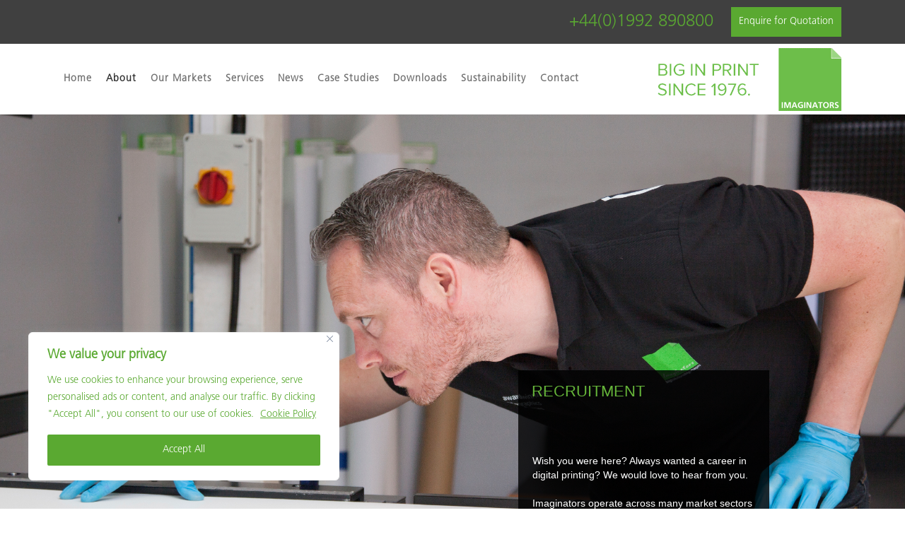

--- FILE ---
content_type: text/html; charset=utf-8
request_url: https://www.google.com/recaptcha/api2/anchor?ar=1&k=6LcQgskZAAAAAPVG38d7dP2UQJu_qOKfv31KBBzk&co=aHR0cHM6Ly9pbWFnaW5hdG9ycy5jby51azo0NDM.&hl=en&v=N67nZn4AqZkNcbeMu4prBgzg&size=invisible&anchor-ms=20000&execute-ms=30000&cb=9c4y73h0skde
body_size: 48935
content:
<!DOCTYPE HTML><html dir="ltr" lang="en"><head><meta http-equiv="Content-Type" content="text/html; charset=UTF-8">
<meta http-equiv="X-UA-Compatible" content="IE=edge">
<title>reCAPTCHA</title>
<style type="text/css">
/* cyrillic-ext */
@font-face {
  font-family: 'Roboto';
  font-style: normal;
  font-weight: 400;
  font-stretch: 100%;
  src: url(//fonts.gstatic.com/s/roboto/v48/KFO7CnqEu92Fr1ME7kSn66aGLdTylUAMa3GUBHMdazTgWw.woff2) format('woff2');
  unicode-range: U+0460-052F, U+1C80-1C8A, U+20B4, U+2DE0-2DFF, U+A640-A69F, U+FE2E-FE2F;
}
/* cyrillic */
@font-face {
  font-family: 'Roboto';
  font-style: normal;
  font-weight: 400;
  font-stretch: 100%;
  src: url(//fonts.gstatic.com/s/roboto/v48/KFO7CnqEu92Fr1ME7kSn66aGLdTylUAMa3iUBHMdazTgWw.woff2) format('woff2');
  unicode-range: U+0301, U+0400-045F, U+0490-0491, U+04B0-04B1, U+2116;
}
/* greek-ext */
@font-face {
  font-family: 'Roboto';
  font-style: normal;
  font-weight: 400;
  font-stretch: 100%;
  src: url(//fonts.gstatic.com/s/roboto/v48/KFO7CnqEu92Fr1ME7kSn66aGLdTylUAMa3CUBHMdazTgWw.woff2) format('woff2');
  unicode-range: U+1F00-1FFF;
}
/* greek */
@font-face {
  font-family: 'Roboto';
  font-style: normal;
  font-weight: 400;
  font-stretch: 100%;
  src: url(//fonts.gstatic.com/s/roboto/v48/KFO7CnqEu92Fr1ME7kSn66aGLdTylUAMa3-UBHMdazTgWw.woff2) format('woff2');
  unicode-range: U+0370-0377, U+037A-037F, U+0384-038A, U+038C, U+038E-03A1, U+03A3-03FF;
}
/* math */
@font-face {
  font-family: 'Roboto';
  font-style: normal;
  font-weight: 400;
  font-stretch: 100%;
  src: url(//fonts.gstatic.com/s/roboto/v48/KFO7CnqEu92Fr1ME7kSn66aGLdTylUAMawCUBHMdazTgWw.woff2) format('woff2');
  unicode-range: U+0302-0303, U+0305, U+0307-0308, U+0310, U+0312, U+0315, U+031A, U+0326-0327, U+032C, U+032F-0330, U+0332-0333, U+0338, U+033A, U+0346, U+034D, U+0391-03A1, U+03A3-03A9, U+03B1-03C9, U+03D1, U+03D5-03D6, U+03F0-03F1, U+03F4-03F5, U+2016-2017, U+2034-2038, U+203C, U+2040, U+2043, U+2047, U+2050, U+2057, U+205F, U+2070-2071, U+2074-208E, U+2090-209C, U+20D0-20DC, U+20E1, U+20E5-20EF, U+2100-2112, U+2114-2115, U+2117-2121, U+2123-214F, U+2190, U+2192, U+2194-21AE, U+21B0-21E5, U+21F1-21F2, U+21F4-2211, U+2213-2214, U+2216-22FF, U+2308-230B, U+2310, U+2319, U+231C-2321, U+2336-237A, U+237C, U+2395, U+239B-23B7, U+23D0, U+23DC-23E1, U+2474-2475, U+25AF, U+25B3, U+25B7, U+25BD, U+25C1, U+25CA, U+25CC, U+25FB, U+266D-266F, U+27C0-27FF, U+2900-2AFF, U+2B0E-2B11, U+2B30-2B4C, U+2BFE, U+3030, U+FF5B, U+FF5D, U+1D400-1D7FF, U+1EE00-1EEFF;
}
/* symbols */
@font-face {
  font-family: 'Roboto';
  font-style: normal;
  font-weight: 400;
  font-stretch: 100%;
  src: url(//fonts.gstatic.com/s/roboto/v48/KFO7CnqEu92Fr1ME7kSn66aGLdTylUAMaxKUBHMdazTgWw.woff2) format('woff2');
  unicode-range: U+0001-000C, U+000E-001F, U+007F-009F, U+20DD-20E0, U+20E2-20E4, U+2150-218F, U+2190, U+2192, U+2194-2199, U+21AF, U+21E6-21F0, U+21F3, U+2218-2219, U+2299, U+22C4-22C6, U+2300-243F, U+2440-244A, U+2460-24FF, U+25A0-27BF, U+2800-28FF, U+2921-2922, U+2981, U+29BF, U+29EB, U+2B00-2BFF, U+4DC0-4DFF, U+FFF9-FFFB, U+10140-1018E, U+10190-1019C, U+101A0, U+101D0-101FD, U+102E0-102FB, U+10E60-10E7E, U+1D2C0-1D2D3, U+1D2E0-1D37F, U+1F000-1F0FF, U+1F100-1F1AD, U+1F1E6-1F1FF, U+1F30D-1F30F, U+1F315, U+1F31C, U+1F31E, U+1F320-1F32C, U+1F336, U+1F378, U+1F37D, U+1F382, U+1F393-1F39F, U+1F3A7-1F3A8, U+1F3AC-1F3AF, U+1F3C2, U+1F3C4-1F3C6, U+1F3CA-1F3CE, U+1F3D4-1F3E0, U+1F3ED, U+1F3F1-1F3F3, U+1F3F5-1F3F7, U+1F408, U+1F415, U+1F41F, U+1F426, U+1F43F, U+1F441-1F442, U+1F444, U+1F446-1F449, U+1F44C-1F44E, U+1F453, U+1F46A, U+1F47D, U+1F4A3, U+1F4B0, U+1F4B3, U+1F4B9, U+1F4BB, U+1F4BF, U+1F4C8-1F4CB, U+1F4D6, U+1F4DA, U+1F4DF, U+1F4E3-1F4E6, U+1F4EA-1F4ED, U+1F4F7, U+1F4F9-1F4FB, U+1F4FD-1F4FE, U+1F503, U+1F507-1F50B, U+1F50D, U+1F512-1F513, U+1F53E-1F54A, U+1F54F-1F5FA, U+1F610, U+1F650-1F67F, U+1F687, U+1F68D, U+1F691, U+1F694, U+1F698, U+1F6AD, U+1F6B2, U+1F6B9-1F6BA, U+1F6BC, U+1F6C6-1F6CF, U+1F6D3-1F6D7, U+1F6E0-1F6EA, U+1F6F0-1F6F3, U+1F6F7-1F6FC, U+1F700-1F7FF, U+1F800-1F80B, U+1F810-1F847, U+1F850-1F859, U+1F860-1F887, U+1F890-1F8AD, U+1F8B0-1F8BB, U+1F8C0-1F8C1, U+1F900-1F90B, U+1F93B, U+1F946, U+1F984, U+1F996, U+1F9E9, U+1FA00-1FA6F, U+1FA70-1FA7C, U+1FA80-1FA89, U+1FA8F-1FAC6, U+1FACE-1FADC, U+1FADF-1FAE9, U+1FAF0-1FAF8, U+1FB00-1FBFF;
}
/* vietnamese */
@font-face {
  font-family: 'Roboto';
  font-style: normal;
  font-weight: 400;
  font-stretch: 100%;
  src: url(//fonts.gstatic.com/s/roboto/v48/KFO7CnqEu92Fr1ME7kSn66aGLdTylUAMa3OUBHMdazTgWw.woff2) format('woff2');
  unicode-range: U+0102-0103, U+0110-0111, U+0128-0129, U+0168-0169, U+01A0-01A1, U+01AF-01B0, U+0300-0301, U+0303-0304, U+0308-0309, U+0323, U+0329, U+1EA0-1EF9, U+20AB;
}
/* latin-ext */
@font-face {
  font-family: 'Roboto';
  font-style: normal;
  font-weight: 400;
  font-stretch: 100%;
  src: url(//fonts.gstatic.com/s/roboto/v48/KFO7CnqEu92Fr1ME7kSn66aGLdTylUAMa3KUBHMdazTgWw.woff2) format('woff2');
  unicode-range: U+0100-02BA, U+02BD-02C5, U+02C7-02CC, U+02CE-02D7, U+02DD-02FF, U+0304, U+0308, U+0329, U+1D00-1DBF, U+1E00-1E9F, U+1EF2-1EFF, U+2020, U+20A0-20AB, U+20AD-20C0, U+2113, U+2C60-2C7F, U+A720-A7FF;
}
/* latin */
@font-face {
  font-family: 'Roboto';
  font-style: normal;
  font-weight: 400;
  font-stretch: 100%;
  src: url(//fonts.gstatic.com/s/roboto/v48/KFO7CnqEu92Fr1ME7kSn66aGLdTylUAMa3yUBHMdazQ.woff2) format('woff2');
  unicode-range: U+0000-00FF, U+0131, U+0152-0153, U+02BB-02BC, U+02C6, U+02DA, U+02DC, U+0304, U+0308, U+0329, U+2000-206F, U+20AC, U+2122, U+2191, U+2193, U+2212, U+2215, U+FEFF, U+FFFD;
}
/* cyrillic-ext */
@font-face {
  font-family: 'Roboto';
  font-style: normal;
  font-weight: 500;
  font-stretch: 100%;
  src: url(//fonts.gstatic.com/s/roboto/v48/KFO7CnqEu92Fr1ME7kSn66aGLdTylUAMa3GUBHMdazTgWw.woff2) format('woff2');
  unicode-range: U+0460-052F, U+1C80-1C8A, U+20B4, U+2DE0-2DFF, U+A640-A69F, U+FE2E-FE2F;
}
/* cyrillic */
@font-face {
  font-family: 'Roboto';
  font-style: normal;
  font-weight: 500;
  font-stretch: 100%;
  src: url(//fonts.gstatic.com/s/roboto/v48/KFO7CnqEu92Fr1ME7kSn66aGLdTylUAMa3iUBHMdazTgWw.woff2) format('woff2');
  unicode-range: U+0301, U+0400-045F, U+0490-0491, U+04B0-04B1, U+2116;
}
/* greek-ext */
@font-face {
  font-family: 'Roboto';
  font-style: normal;
  font-weight: 500;
  font-stretch: 100%;
  src: url(//fonts.gstatic.com/s/roboto/v48/KFO7CnqEu92Fr1ME7kSn66aGLdTylUAMa3CUBHMdazTgWw.woff2) format('woff2');
  unicode-range: U+1F00-1FFF;
}
/* greek */
@font-face {
  font-family: 'Roboto';
  font-style: normal;
  font-weight: 500;
  font-stretch: 100%;
  src: url(//fonts.gstatic.com/s/roboto/v48/KFO7CnqEu92Fr1ME7kSn66aGLdTylUAMa3-UBHMdazTgWw.woff2) format('woff2');
  unicode-range: U+0370-0377, U+037A-037F, U+0384-038A, U+038C, U+038E-03A1, U+03A3-03FF;
}
/* math */
@font-face {
  font-family: 'Roboto';
  font-style: normal;
  font-weight: 500;
  font-stretch: 100%;
  src: url(//fonts.gstatic.com/s/roboto/v48/KFO7CnqEu92Fr1ME7kSn66aGLdTylUAMawCUBHMdazTgWw.woff2) format('woff2');
  unicode-range: U+0302-0303, U+0305, U+0307-0308, U+0310, U+0312, U+0315, U+031A, U+0326-0327, U+032C, U+032F-0330, U+0332-0333, U+0338, U+033A, U+0346, U+034D, U+0391-03A1, U+03A3-03A9, U+03B1-03C9, U+03D1, U+03D5-03D6, U+03F0-03F1, U+03F4-03F5, U+2016-2017, U+2034-2038, U+203C, U+2040, U+2043, U+2047, U+2050, U+2057, U+205F, U+2070-2071, U+2074-208E, U+2090-209C, U+20D0-20DC, U+20E1, U+20E5-20EF, U+2100-2112, U+2114-2115, U+2117-2121, U+2123-214F, U+2190, U+2192, U+2194-21AE, U+21B0-21E5, U+21F1-21F2, U+21F4-2211, U+2213-2214, U+2216-22FF, U+2308-230B, U+2310, U+2319, U+231C-2321, U+2336-237A, U+237C, U+2395, U+239B-23B7, U+23D0, U+23DC-23E1, U+2474-2475, U+25AF, U+25B3, U+25B7, U+25BD, U+25C1, U+25CA, U+25CC, U+25FB, U+266D-266F, U+27C0-27FF, U+2900-2AFF, U+2B0E-2B11, U+2B30-2B4C, U+2BFE, U+3030, U+FF5B, U+FF5D, U+1D400-1D7FF, U+1EE00-1EEFF;
}
/* symbols */
@font-face {
  font-family: 'Roboto';
  font-style: normal;
  font-weight: 500;
  font-stretch: 100%;
  src: url(//fonts.gstatic.com/s/roboto/v48/KFO7CnqEu92Fr1ME7kSn66aGLdTylUAMaxKUBHMdazTgWw.woff2) format('woff2');
  unicode-range: U+0001-000C, U+000E-001F, U+007F-009F, U+20DD-20E0, U+20E2-20E4, U+2150-218F, U+2190, U+2192, U+2194-2199, U+21AF, U+21E6-21F0, U+21F3, U+2218-2219, U+2299, U+22C4-22C6, U+2300-243F, U+2440-244A, U+2460-24FF, U+25A0-27BF, U+2800-28FF, U+2921-2922, U+2981, U+29BF, U+29EB, U+2B00-2BFF, U+4DC0-4DFF, U+FFF9-FFFB, U+10140-1018E, U+10190-1019C, U+101A0, U+101D0-101FD, U+102E0-102FB, U+10E60-10E7E, U+1D2C0-1D2D3, U+1D2E0-1D37F, U+1F000-1F0FF, U+1F100-1F1AD, U+1F1E6-1F1FF, U+1F30D-1F30F, U+1F315, U+1F31C, U+1F31E, U+1F320-1F32C, U+1F336, U+1F378, U+1F37D, U+1F382, U+1F393-1F39F, U+1F3A7-1F3A8, U+1F3AC-1F3AF, U+1F3C2, U+1F3C4-1F3C6, U+1F3CA-1F3CE, U+1F3D4-1F3E0, U+1F3ED, U+1F3F1-1F3F3, U+1F3F5-1F3F7, U+1F408, U+1F415, U+1F41F, U+1F426, U+1F43F, U+1F441-1F442, U+1F444, U+1F446-1F449, U+1F44C-1F44E, U+1F453, U+1F46A, U+1F47D, U+1F4A3, U+1F4B0, U+1F4B3, U+1F4B9, U+1F4BB, U+1F4BF, U+1F4C8-1F4CB, U+1F4D6, U+1F4DA, U+1F4DF, U+1F4E3-1F4E6, U+1F4EA-1F4ED, U+1F4F7, U+1F4F9-1F4FB, U+1F4FD-1F4FE, U+1F503, U+1F507-1F50B, U+1F50D, U+1F512-1F513, U+1F53E-1F54A, U+1F54F-1F5FA, U+1F610, U+1F650-1F67F, U+1F687, U+1F68D, U+1F691, U+1F694, U+1F698, U+1F6AD, U+1F6B2, U+1F6B9-1F6BA, U+1F6BC, U+1F6C6-1F6CF, U+1F6D3-1F6D7, U+1F6E0-1F6EA, U+1F6F0-1F6F3, U+1F6F7-1F6FC, U+1F700-1F7FF, U+1F800-1F80B, U+1F810-1F847, U+1F850-1F859, U+1F860-1F887, U+1F890-1F8AD, U+1F8B0-1F8BB, U+1F8C0-1F8C1, U+1F900-1F90B, U+1F93B, U+1F946, U+1F984, U+1F996, U+1F9E9, U+1FA00-1FA6F, U+1FA70-1FA7C, U+1FA80-1FA89, U+1FA8F-1FAC6, U+1FACE-1FADC, U+1FADF-1FAE9, U+1FAF0-1FAF8, U+1FB00-1FBFF;
}
/* vietnamese */
@font-face {
  font-family: 'Roboto';
  font-style: normal;
  font-weight: 500;
  font-stretch: 100%;
  src: url(//fonts.gstatic.com/s/roboto/v48/KFO7CnqEu92Fr1ME7kSn66aGLdTylUAMa3OUBHMdazTgWw.woff2) format('woff2');
  unicode-range: U+0102-0103, U+0110-0111, U+0128-0129, U+0168-0169, U+01A0-01A1, U+01AF-01B0, U+0300-0301, U+0303-0304, U+0308-0309, U+0323, U+0329, U+1EA0-1EF9, U+20AB;
}
/* latin-ext */
@font-face {
  font-family: 'Roboto';
  font-style: normal;
  font-weight: 500;
  font-stretch: 100%;
  src: url(//fonts.gstatic.com/s/roboto/v48/KFO7CnqEu92Fr1ME7kSn66aGLdTylUAMa3KUBHMdazTgWw.woff2) format('woff2');
  unicode-range: U+0100-02BA, U+02BD-02C5, U+02C7-02CC, U+02CE-02D7, U+02DD-02FF, U+0304, U+0308, U+0329, U+1D00-1DBF, U+1E00-1E9F, U+1EF2-1EFF, U+2020, U+20A0-20AB, U+20AD-20C0, U+2113, U+2C60-2C7F, U+A720-A7FF;
}
/* latin */
@font-face {
  font-family: 'Roboto';
  font-style: normal;
  font-weight: 500;
  font-stretch: 100%;
  src: url(//fonts.gstatic.com/s/roboto/v48/KFO7CnqEu92Fr1ME7kSn66aGLdTylUAMa3yUBHMdazQ.woff2) format('woff2');
  unicode-range: U+0000-00FF, U+0131, U+0152-0153, U+02BB-02BC, U+02C6, U+02DA, U+02DC, U+0304, U+0308, U+0329, U+2000-206F, U+20AC, U+2122, U+2191, U+2193, U+2212, U+2215, U+FEFF, U+FFFD;
}
/* cyrillic-ext */
@font-face {
  font-family: 'Roboto';
  font-style: normal;
  font-weight: 900;
  font-stretch: 100%;
  src: url(//fonts.gstatic.com/s/roboto/v48/KFO7CnqEu92Fr1ME7kSn66aGLdTylUAMa3GUBHMdazTgWw.woff2) format('woff2');
  unicode-range: U+0460-052F, U+1C80-1C8A, U+20B4, U+2DE0-2DFF, U+A640-A69F, U+FE2E-FE2F;
}
/* cyrillic */
@font-face {
  font-family: 'Roboto';
  font-style: normal;
  font-weight: 900;
  font-stretch: 100%;
  src: url(//fonts.gstatic.com/s/roboto/v48/KFO7CnqEu92Fr1ME7kSn66aGLdTylUAMa3iUBHMdazTgWw.woff2) format('woff2');
  unicode-range: U+0301, U+0400-045F, U+0490-0491, U+04B0-04B1, U+2116;
}
/* greek-ext */
@font-face {
  font-family: 'Roboto';
  font-style: normal;
  font-weight: 900;
  font-stretch: 100%;
  src: url(//fonts.gstatic.com/s/roboto/v48/KFO7CnqEu92Fr1ME7kSn66aGLdTylUAMa3CUBHMdazTgWw.woff2) format('woff2');
  unicode-range: U+1F00-1FFF;
}
/* greek */
@font-face {
  font-family: 'Roboto';
  font-style: normal;
  font-weight: 900;
  font-stretch: 100%;
  src: url(//fonts.gstatic.com/s/roboto/v48/KFO7CnqEu92Fr1ME7kSn66aGLdTylUAMa3-UBHMdazTgWw.woff2) format('woff2');
  unicode-range: U+0370-0377, U+037A-037F, U+0384-038A, U+038C, U+038E-03A1, U+03A3-03FF;
}
/* math */
@font-face {
  font-family: 'Roboto';
  font-style: normal;
  font-weight: 900;
  font-stretch: 100%;
  src: url(//fonts.gstatic.com/s/roboto/v48/KFO7CnqEu92Fr1ME7kSn66aGLdTylUAMawCUBHMdazTgWw.woff2) format('woff2');
  unicode-range: U+0302-0303, U+0305, U+0307-0308, U+0310, U+0312, U+0315, U+031A, U+0326-0327, U+032C, U+032F-0330, U+0332-0333, U+0338, U+033A, U+0346, U+034D, U+0391-03A1, U+03A3-03A9, U+03B1-03C9, U+03D1, U+03D5-03D6, U+03F0-03F1, U+03F4-03F5, U+2016-2017, U+2034-2038, U+203C, U+2040, U+2043, U+2047, U+2050, U+2057, U+205F, U+2070-2071, U+2074-208E, U+2090-209C, U+20D0-20DC, U+20E1, U+20E5-20EF, U+2100-2112, U+2114-2115, U+2117-2121, U+2123-214F, U+2190, U+2192, U+2194-21AE, U+21B0-21E5, U+21F1-21F2, U+21F4-2211, U+2213-2214, U+2216-22FF, U+2308-230B, U+2310, U+2319, U+231C-2321, U+2336-237A, U+237C, U+2395, U+239B-23B7, U+23D0, U+23DC-23E1, U+2474-2475, U+25AF, U+25B3, U+25B7, U+25BD, U+25C1, U+25CA, U+25CC, U+25FB, U+266D-266F, U+27C0-27FF, U+2900-2AFF, U+2B0E-2B11, U+2B30-2B4C, U+2BFE, U+3030, U+FF5B, U+FF5D, U+1D400-1D7FF, U+1EE00-1EEFF;
}
/* symbols */
@font-face {
  font-family: 'Roboto';
  font-style: normal;
  font-weight: 900;
  font-stretch: 100%;
  src: url(//fonts.gstatic.com/s/roboto/v48/KFO7CnqEu92Fr1ME7kSn66aGLdTylUAMaxKUBHMdazTgWw.woff2) format('woff2');
  unicode-range: U+0001-000C, U+000E-001F, U+007F-009F, U+20DD-20E0, U+20E2-20E4, U+2150-218F, U+2190, U+2192, U+2194-2199, U+21AF, U+21E6-21F0, U+21F3, U+2218-2219, U+2299, U+22C4-22C6, U+2300-243F, U+2440-244A, U+2460-24FF, U+25A0-27BF, U+2800-28FF, U+2921-2922, U+2981, U+29BF, U+29EB, U+2B00-2BFF, U+4DC0-4DFF, U+FFF9-FFFB, U+10140-1018E, U+10190-1019C, U+101A0, U+101D0-101FD, U+102E0-102FB, U+10E60-10E7E, U+1D2C0-1D2D3, U+1D2E0-1D37F, U+1F000-1F0FF, U+1F100-1F1AD, U+1F1E6-1F1FF, U+1F30D-1F30F, U+1F315, U+1F31C, U+1F31E, U+1F320-1F32C, U+1F336, U+1F378, U+1F37D, U+1F382, U+1F393-1F39F, U+1F3A7-1F3A8, U+1F3AC-1F3AF, U+1F3C2, U+1F3C4-1F3C6, U+1F3CA-1F3CE, U+1F3D4-1F3E0, U+1F3ED, U+1F3F1-1F3F3, U+1F3F5-1F3F7, U+1F408, U+1F415, U+1F41F, U+1F426, U+1F43F, U+1F441-1F442, U+1F444, U+1F446-1F449, U+1F44C-1F44E, U+1F453, U+1F46A, U+1F47D, U+1F4A3, U+1F4B0, U+1F4B3, U+1F4B9, U+1F4BB, U+1F4BF, U+1F4C8-1F4CB, U+1F4D6, U+1F4DA, U+1F4DF, U+1F4E3-1F4E6, U+1F4EA-1F4ED, U+1F4F7, U+1F4F9-1F4FB, U+1F4FD-1F4FE, U+1F503, U+1F507-1F50B, U+1F50D, U+1F512-1F513, U+1F53E-1F54A, U+1F54F-1F5FA, U+1F610, U+1F650-1F67F, U+1F687, U+1F68D, U+1F691, U+1F694, U+1F698, U+1F6AD, U+1F6B2, U+1F6B9-1F6BA, U+1F6BC, U+1F6C6-1F6CF, U+1F6D3-1F6D7, U+1F6E0-1F6EA, U+1F6F0-1F6F3, U+1F6F7-1F6FC, U+1F700-1F7FF, U+1F800-1F80B, U+1F810-1F847, U+1F850-1F859, U+1F860-1F887, U+1F890-1F8AD, U+1F8B0-1F8BB, U+1F8C0-1F8C1, U+1F900-1F90B, U+1F93B, U+1F946, U+1F984, U+1F996, U+1F9E9, U+1FA00-1FA6F, U+1FA70-1FA7C, U+1FA80-1FA89, U+1FA8F-1FAC6, U+1FACE-1FADC, U+1FADF-1FAE9, U+1FAF0-1FAF8, U+1FB00-1FBFF;
}
/* vietnamese */
@font-face {
  font-family: 'Roboto';
  font-style: normal;
  font-weight: 900;
  font-stretch: 100%;
  src: url(//fonts.gstatic.com/s/roboto/v48/KFO7CnqEu92Fr1ME7kSn66aGLdTylUAMa3OUBHMdazTgWw.woff2) format('woff2');
  unicode-range: U+0102-0103, U+0110-0111, U+0128-0129, U+0168-0169, U+01A0-01A1, U+01AF-01B0, U+0300-0301, U+0303-0304, U+0308-0309, U+0323, U+0329, U+1EA0-1EF9, U+20AB;
}
/* latin-ext */
@font-face {
  font-family: 'Roboto';
  font-style: normal;
  font-weight: 900;
  font-stretch: 100%;
  src: url(//fonts.gstatic.com/s/roboto/v48/KFO7CnqEu92Fr1ME7kSn66aGLdTylUAMa3KUBHMdazTgWw.woff2) format('woff2');
  unicode-range: U+0100-02BA, U+02BD-02C5, U+02C7-02CC, U+02CE-02D7, U+02DD-02FF, U+0304, U+0308, U+0329, U+1D00-1DBF, U+1E00-1E9F, U+1EF2-1EFF, U+2020, U+20A0-20AB, U+20AD-20C0, U+2113, U+2C60-2C7F, U+A720-A7FF;
}
/* latin */
@font-face {
  font-family: 'Roboto';
  font-style: normal;
  font-weight: 900;
  font-stretch: 100%;
  src: url(//fonts.gstatic.com/s/roboto/v48/KFO7CnqEu92Fr1ME7kSn66aGLdTylUAMa3yUBHMdazQ.woff2) format('woff2');
  unicode-range: U+0000-00FF, U+0131, U+0152-0153, U+02BB-02BC, U+02C6, U+02DA, U+02DC, U+0304, U+0308, U+0329, U+2000-206F, U+20AC, U+2122, U+2191, U+2193, U+2212, U+2215, U+FEFF, U+FFFD;
}

</style>
<link rel="stylesheet" type="text/css" href="https://www.gstatic.com/recaptcha/releases/N67nZn4AqZkNcbeMu4prBgzg/styles__ltr.css">
<script nonce="Bj97HkPC9sBF28ODivojaA" type="text/javascript">window['__recaptcha_api'] = 'https://www.google.com/recaptcha/api2/';</script>
<script type="text/javascript" src="https://www.gstatic.com/recaptcha/releases/N67nZn4AqZkNcbeMu4prBgzg/recaptcha__en.js" nonce="Bj97HkPC9sBF28ODivojaA">
      
    </script></head>
<body><div id="rc-anchor-alert" class="rc-anchor-alert"></div>
<input type="hidden" id="recaptcha-token" value="[base64]">
<script type="text/javascript" nonce="Bj97HkPC9sBF28ODivojaA">
      recaptcha.anchor.Main.init("[\x22ainput\x22,[\x22bgdata\x22,\x22\x22,\[base64]/[base64]/[base64]/bmV3IHJbeF0oY1swXSk6RT09Mj9uZXcgclt4XShjWzBdLGNbMV0pOkU9PTM/bmV3IHJbeF0oY1swXSxjWzFdLGNbMl0pOkU9PTQ/[base64]/[base64]/[base64]/[base64]/[base64]/[base64]/[base64]/[base64]\x22,\[base64]\x22,\x22bFdqTV7ChlDCjhLCocKfwoLDjcORO8OrUcO9wokHJcKvwpBLw7NrwoBOwoN0O8Ozw6DCnCHClMKMVXcXBsKhwpbDtBNTwoNgR8KNAsOnQyLCgXRzFFPCugtxw5YUQcKwE8KDw5/DnW3ClR3DgMK7ecO6wpTCpW/ClFLCsEPCgiRaKsK8wovCnCU9wr9fw6zCv0lADX4OBA04wqjDozbDosOJSh7CtsOAWBdewrw9wqNAwrtgwr3DpkIJw7LDuiXCn8OvBG/CsC4owrbClDgfOUTCrB0ucMOET3LCgHETw4TDqsKkwqk3dVbCnncLM8KqP8OvwoTDkxrCuFDDqMOmRMKcw7DCi8O7w7VAMR/DuMKrfsKhw6RTOsOdw5sAwp7Cm8KOB8K7w4UHw7krf8OWU17Cs8O+wrJNw4zCqsKSw43Dh8O7KTHDnsKHAi/CpV7CjljClMKtw788esOhbXZfJQFmJ0EAw53CoSEgw6zDqmrDkMOswp8Sw6nCpW4fLQfDuE8HB1PDiDgfw4oPDzPCpcOdwozCpSxYw5VPw6DDl8KKwoPCt3HCicOiwroPwrPCn8O9aMK7Og0Aw78hBcKzQsKFXi5IWsKkwp/ClD3Dmlpvw7BRI8K6w63Dn8OSw4V5WMOnw7HCqULCnn4UQ2Q7w5tnAljChMK9w7F+IihIc2Edwptsw6YAAcKnDC9VwoMCw7tieADDvMOxwqZvw4TDjnpOXsOrVFd/SsOVw6/DvsOuEMKnGcOzcMKgw60bI3ZOwoJsIXHCnSPCrcKhw64fwrcqwqsBC07CpsKvdxYzwrTDsMKCwokPwpfDjsOHw6lXbQ4Gw6ICw5LCmMK9asOBwqJLccK8w4NhOcOIw7xwLj3CoH/Cuy7CuMKCS8O5w4PDkSx2w7UHw40+wq5Cw61Mw6lMwqUHwo/CkQDCggLCmgDCjnhywotxfcKawoJkDThdESU4w5NtwoglwrHCn3R6csK0Q8KOQ8OXw4bDsWRPK8OYwrvCtsKDw7DCi8K9w63Dk2FQwqMFDgbCqsKFw7JJKMKwQWVLwpI5ZcO1wpHClmszwp/CvWnDpsOgw6kZMzPDmMKxwocqWjnDmcOgGsOEcsOFw4MEw4otNx3Du8O1PsOgA8O4LG7Dlmkow5bCl8OKD07CoE7Ckid2w5/[base64]/Cix8CDnopw70Dwq/[base64]/w4ZOEShow5gkwrrCjsKGwqTCk8OaJBfCoFbDl8O6w6UQw4B+wqwrw6whwrlnwqvDu8OWYsKPacO3SSR/wqTDnMKxw5PCiMOcwppdw63Ck8OjfT0Rb8Khe8O8Q381wrrDrsOBAsORVBk6w47Co0fCk2ZsF8OyTTwWwqjCncKhw4vDqX9ewoIpwqjDgkrCm3/[base64]/CpRvDu8Ofwp8HfArCvMKZw57DnTjDjsKhT8Ozwq8MBsOONDLCnsKGwrDCrx/[base64]/[base64]/[base64]/DqCXDsgXDmCtBGMOJw43Cq0lTanfCvsKJa8KHw7kCwrZ5w6/Dh8OTIGovVUdzNsKPBsOkDcOAcsOWbh5KCmdKwoQiHcOZZcKRcMKjwo3DlcK1wqIawq3DpEthw7w4w4XDj8OaaMKQIWwTwoTCtzgeYgtgZBAZw5l7N8OZw7HDiWTCh23CghwtN8OieMOSw4HDo8OqaD7ClMOJbEHDj8OBA8O/ADgBP8O7wqbDl8KbwoTCjn/CrMOXMsKvw4bCtMK2fcKgJcKzw7dyLGhcw6zDikLDocOrbkzDn37Cg2c5wp/Dim5JLMObw4/[base64]/[base64]/wqPCjsKWw5BpScKNAjdHPiIdYMOXcFQufMOYCMOvUFcTT8K7w7DCicOYwqzCpcKDTgbDjsK4w4fDhhINwqlSwqTDikbDryXCl8K1w5LCrl5cAVZNwoR0KhDCvXzDhzc9P05sTcK8KcKaw5TCp28/[base64]/[base64]/w4/[base64]/[base64]/CisKDwrXCsTAMB2/DhMOow7ZWI1/Cq8OHwqBdw7DDv8ODcXxedMK8w4h6wrXDtsO/YsKgwqDCucOTw6QbQUdEwrfCvQzCpMK0woLCr8O8NsO6w7rDtBMpw5XClyNDwpHCk1Zyw7MLwqvDsEcawokow53CtsOLUS/[base64]/CjcOIaMKrKmbDnjTCpTzDvkjDoMOTwobCmMOZwpDDjgduNnMOWMK2wrHCsxtWw5Z+ZVTCp2fDk8O3w7fCvR/DlF3CscKXw77DmcKjw7DDijwiSsOnTcOrBjXDmFjDuWjDlcOgZC7Crx1rw79Ww5LCgMOpFV9wwqkiw43CukTDihHDmBPDu8K0BlzDsF8SFxgZw4BEwoHCiMO5bk1Dw5gbNE4eeA4ZPRrCuMK9wojDt1PDi2pgNTdpwq3DqC/DlzvChcKlJXfDscKPQR/[base64]/CkknCgcKAwoc9EsKgw5XDqsKuAz/DgsK8ZXLChzsFwoHDjC0Zw41gwrIxw486w63CnMO7HcKowrQObiNhbcOgwpwRwrwcJWZzHgTCkUvCrCspw6HDvxY0JWU0wo9jw7jDncK5d8KUw7nCpcOoIcOQH8Ofwrw8w5rCqUt4wqBRwrdoFsKWw7PCncOhQFzChMOVwq9zF8OVwp/CgsK/[base64]/[base64]/[base64]/w7nDmcOBQhrDrCM0I8KiYMOYw5LCnXgycT0uE8OIAsKAWMKAw5p3w7DCm8K1dH/ChsKVwohnwqo5w4zDlmgYw70+XyU5woHDgWEyfEI7w6HDoko1SE3CucOWTB7DicKrw5ZLw45hJsKmTBt0PcKVBXEgw6RSwqEEw5jDp8OSw4AFKS15wpVePsKVwrrDmE89TTQXwrdIL0XDq8KNwq9Uw7cawqHDmMOtw6A5wooewoPDgsKQwqLCsk/[base64]/DmsOMX8OJKsK6wrnCtsOKFnFww5vCtRVdwoxBEcKNfcKuwobCrmLCiMOmM8KCwpNfUS/[base64]/IcKow7Q7wrXDqTkiFjp1LlvCjWpCIMOrw4kfw5B+wqRoworDr8KYwptmcgs0GMKgw4l8fsKEesOkOBvDuGdYw5LChELDqcK0T0rDvMOnwofCsEUxwo/CtMKkUMOnwoPDiU4DIirCvcKJw4bCosK1PjFmZxIvbsKowrPCisKDw7zCnGTCoirDh8KpwpnDtU5vd8KyYsO+Tnp5bsOQw7kSwp1MTFnCu8OiUzpYAMOhwrvCkzpPw7FNKEI7SmjCjXjCgsKLw5fDr8O2NA/DlsOuw6LCnMK0dg9uNn/CmcOgQ2DDvSk/wrxfw6xgU1nDiMOYwoRyGmsjJMKFw4FhIMKxw4RREWh/JALDmwQZQ8OSw7ZEw5PCu2rClsOewp9/fMO8UnZ9C1B/[base64]/DsB5NfUgxwq3CmcK9w47Dr8KpNcOYbMK0U0Zuw7N7wojCq1oeS8KkV0/DjkLCgsKoClfCpMKEDcOOfAdfF8OuJ8OXBXnDmwpVwrI1w5AGRsOjwpfCkMKdwofDu8O2w5Iaw6k+w5nCmXnCiMOEwofClzDCv8O0w4g4UMKDLBvCs8O6NcK3UMKqwqvCnDDCr8OjbcKVHU0Ow6DDq8KQw60fBcKWw4rCsBXCksKmHsKAw7Jew5jChsO/wp7CsAEbw4Qmw5vDpcOOfsK0w7DCg8O5UcODEDV/[base64]/[base64]/DiMKxw5XCuVrDqsOow7rCl8KsTsORe2HCksKNw4DChSErb0/DlU7DqGDDtsKWJwZVG8K9FMOvGkggOh0iw5pFRz/DmEhpJCBLH8OQABXCh8Omw4LDsDY6U8OVcz3DvhLDnsKvflhfw5o2alHCnlILw5nDqg/[base64]/w4dMN8KMYk4uw4zDl8K7MQZAecOxe8KYw4jCp3zCkw4SaXZTwr/DhmnCv1TCnixROUZrwq/CvRLDn8OKw5Jyw6dTVyREw6g3Tj9yFcKSw7YHwpNCwrEfwrjCv8OJw7DDs0XCoz/[base64]/wrHCtmsfSHrCg8KuMg19w6dxwrkEw7RjSyg0w68vbnTDoQzCsWMIw4fCm8K8w4V3w4LDr8O0O2s0UMKUS8O+wr5OEcOhw5xBNn4/[base64]/[base64]/DocKWGMKVEMK5NEzCsXTCp8OywrfDncK/OADDvcOKZcKTwr3DhGfDgMKASsKSMERsUAd/J8KEwqrCuHXCqsOBSMOcw73CmQTDocO/wr8ewpMOw5cWAsKPBD/[base64]/OyvClMOnwpTDtBUPw40WYGE3w4UFw7DCjcOKwq0MwqzCo8Orw7ZBwqM4w6FdFmnDkjhbIQFvw4QMWlFUX8OowpfDkFMraltkwonDqMOYdFx3JnA/wpjDp8Kdw4DCq8OSwoAyw5zDvsKawox8acObwoPDisKWwrvDk219w4bCucKTbsOlNcK7w5TDvcOsbsOodW8iSAjDiiYEw4QfwqvDrnvDnTPCisO0w5vDgy3Dq8OhfwvDrSZJwoI6E8OiIEDDgHrChnJvO8OOEQDCgjpCw6rCiSw6w5HDvA/DknNKwr5fbDR8woUGwoBUXTLDgG5kZcOxw7onwpXDv8KFLMO+U8KPw7/DssOgZnROw4TCncK1w5BXw6nDsGXCncOxwophwoJXwozDtMOzw7BlRETCgXsVw7giwq3DhMOCwpFJZE1ow5cyw5TDhFXChMK9wqJ5wqowwp9bcsOQwrXDr3F0woZgIW8xw5fDh1nCowt7w4kxw5DCoRnCsUXDqsOwwqgGGMO2w6TDqiEHCsKDwqEmw7dDacKFccK/[base64]/CqXxuHV1UwqZFWR7CligvZjzCgRfCjGpmCQcuXlDCosOwB8OBasOVw7rCsyHCmsK0H8OFw4AVe8O+c17CvcKnGURgKsOgC27DosK8cxnClMKnw5/DiMO5KcKNGcKpXVlNNDjCisKrFTvCrsKXw6DCosOcBzrChyU0EcKrE0fCv8O5w4AFA8K2wrdNI8KBAsKyw5TDtsKQw77CrMOjw6wNacKawoAgMiYGwqrCssOFFBRZMCd6wohFwpRyZMKuVMK+w5ZxDcK/wrAvw557wo/DrSYkwqZuw60/YlEzwpbDs0xQU8OXw4R4w7xPw7V/YcO9w7zDusKzwoMrQ8OvcBHDiBrCsMOvwprCtgzDu1HDtMOQw6HCozfCuX3DijbCscK2wprCqMKeLsKBw7R8H8Ogc8OjKcO8O8ONw7AKw54Pw6zDt8K1wp1EI8KMw7/DmBkyb8OPw59HwogRw7FOw55JH8KmJsO0L8OzAg4Gah1gVjDDthjDv8K2DMOOwrFMMCAdEcOxwozDkgzChFZzDMKJw6PCvcOiwoXCrsKNJ8K/w5vCtgfDp8O/[base64]/DlwXDhjfDr8KcHEpdw5jDh8Ouw5/[base64]/CrTbDjMKKUFXCtMOJIhDDkTHCjx57w7LDsVo4w5shw7LClG4pwoQCV8KrB8KpwpfDkiMhw4XCqcOtRcOVw4Few4U+wrrChCs7PE/[base64]/DoMOEw4vCgjBMw6JtwpnCmi/CrjBew7LCnDnDhMKbw7w5RsKbwovDv0nDikrDssKmwrQKUF4dw5ULwqYSccOtJsOXwqbCrAPCjGXCv8KCRDwySMKvwq3CosOdwr7DpMOzBT8aSibDsi/DlMKRaF00IMKIV8O8w6TDhMO8LMK4w6MLbMK8wrxYGcOrwqXDkSFWw4rDqcKAZ8Kiw6I+wqB4w4vCo8OjYsK/wrURw7jDnMOWIVHDr0lUw5nCjsO7QD7DgT7CpsOcVcOoGwnDg8OXM8OfAAQTwqAhTsKodn4gwqoSd2Q7wq8LwoJmBMKQC8Olw7ZrewnDmHTCvTUZwoXCrcKAwppVY8Kow7vDsR7DnyvCmXR1JMKzwr3CikTCvcOPB8KKIMKZw586wqhpAVpFLn3DpcOgNB/DvMO0wqzCpsOpPFcDWsK9w6UnwpjCugRxah4cwoAVwpALeDoPbsOhw7g2RjrChBzCqCcbwpDDt8Kqw68Rw5XDoSFGw5rCjsKISMOQKEMVXA8pw5jCsT/DqnFqfSHCoMO+TcOLwqUnw69HFcKowpTDqQHDhyFww6EVUsO2BMOtw53CgUp3wqRWfxbDscKEw6nDh2HDq8Oww6J5wrIXCX/CtWsJX3bCvFPCisKyK8ORBcKdwr3Cu8OewoF0LsOowoxXbWTDhcKjHi/CmiVcB1zDk8Kaw6vCsMOMwp9ewqPCtsKLw59/w6UXw4BEw4vCqABQw6IKwr0kw5w9b8KZWMKOdsK+w7ghN8O/[base64]/GHVHwrYgTsOtw4E+w6bCpQ/CqBrCpBTCncK0NMK/[base64]/HcKWw4rCvEIPS8Kiw40ePcOCaGXCgsOEwozCrsOVwqoCOkYiA1YMSgpIdcO9w5Z7KlrCg8OTJMKpw7wTcA7DpwbCm0XCucKkwo/Dhl9YVFY0w69nMC7DkAZ7wp4ZOsKtwq3DsVLCusOhw4V6wqfCkcKDUcKobW3CosOlw7XDp8K+VcKUw5PCgcK7wpkrwrQkwrlNwqPCl8Oaw7UWwpTDq8Kjw7LCjQJqBMOzdMOccWzCmksIw5fChlQHw6/DtQNgwp0+w4jCrAXDuERnEsKIwppGNsOQKsOnA8KHwph2w5vDoEvCvMKaGnAdTBjDnxvDtjlqwpMjFcOHLD9wV8Kpw6rCtFpDw7s0wpzCngZtw4PDsm1LdxPChcOOwpk0RsOew63ChMOEwoZnB03CrEM5HSkIBMO/cmpYQELDtsOBTiZbY1Nrw6rCosOpw5jCrcOkfE0zIcKXwot+wpkYw7TDmsKuORrDmT9ze8OhYDrCq8KgLR7DvMOxK8Kuw4V4wqrDnx/Dvg/[base64]/CoMKFa8OAw6PCggBrwptXwqxlOX7Cj8O7A8O7wrB1HBNhLRtEJsKfIANaTgfDhyETPk5kwobClRTClMK4w7jDmsOQwpQhfDLDjMK2w58TABfCjcOGejlSwogKVCBccMOVw6bDtsOYw4dzwqo0aR/DhUdsG8Ofw49kT8Oxw5gwwqwsdcKYwpFwNl5mw5hGQsK4w49Cwr/Cl8KaZnLCuMKXYg8+w78Ew49qdQ7CsMO7HlzDhwY5MToYJQc4w5QxYTLDmk7DksKvNHVyMMO3YcK8w6RVBzvDll3CgkQdw5UoZnrDl8O4wqDDgBfCiMOkWcO/[base64]/Cl8O7w6ICw5LDqsKuZjrCsBkBwrvDosOUwpAxUADDhcO4ZMKbw789O8OVwqHCh8OIw4HDrcOtQsOGwpbDosKxaAw/ZBRtHHUSw6kVRRBDKFQGLMKSFcOuSm7DicOrAxwQw6XCmj3Cg8KyB8OpFcO8wq3Cm04Hbwpkw7hEHsKAw7kkKcOAw4TDi0bCnXcDw4jDpU5nw51QMVdEw4DCu8OmEWfCqMK1E8OpMMKof8O/wr7Ch2bDq8OgA8O8OxnDrWbCh8K5w4XCqRA1CMOWwrgoIF5UIlbCoHJiV8KRw6MFw4IrSmbCtE7Ch3UDwrdDw7DDmcOtwpjCvMOQAnkAwp9GI8OHRnwgVhzClGwcaAxNw487e0MSel5yc3pHBTURw4gdDX7Dt8OjVcK1wo/DsQzDp8ODE8O7ZXJ7wpPDv8KKQxwqwqAbQcKgw4XChyXDl8KMeSrCiMKEw73DosKhw5A+wpTCpMKcU3dOw6/CnWzCvCfCpmYtYyYdCCUXwqrCu8Kwwo1Nw6HDqcK2MATDq8OPbi3CmWjDnj7DnSh+w6MUw5TDr0lXw47DsC0XEQ/DvgkWQFDDhxMhw6zClcO2FcONwqTCnsKXEMKsAMKhw6RHw41Gw6zCqi/[base64]/CtcOwwoTCnmbClho2w7t5w542BgLCkHDCi0NyEMOBw4MKYX3CnsO9ZMKvJMKpYcK2UsOfw6/Dj0bCg3jDkEpiO8KEZsOdN8OYw4dePARpw55HZHhiX8OnIB4oNMKEUFwfw6zCqUwBHDVoMsOgwrkDV3DCisO6FcO8wpDDkxYvNsOJwosxc8OlZQBYw4YRXG/DhsO+UcOIworDkGzDgBsPw6dTRsOqwqrChUkCRsOHwpUzVcOrwplCw4/CvsKADivCocK9XWnDgAc7w4gxYMK1T8OXFcKCw4gaw6nCtzp7wp80w6Emw7Iqwp5ie8K+N3Fwwr18wop/Iw3DlcODw5jCgVwDw4FGUMOVw4rCo8KLVjFUw5TCukDCggzCs8KyITg0wrnCi0xGw73Cpy8ORlDDkcKfwp4JwrvCq8OOwoB4wopHMMObwofDjUTCmcONwqPChsOdwqJCw5EuIT/DkD0jwpVIw7tGKyLCsQAfAsORSjg5cynDgMKHwpnCsmDCqMO3w51DF8KEJMO/wo4fw7nCmcK0M8OSw40qw6Egw4hJUnLDijFkwrNTw4gbwpTCqcOWJ8K4w4LDkSw6w4YDbsOEXEvCqxtrw7UTIxhZw7vCqAAOGsKCNcOdfcKlUsK7SGzDtRPDpMOcQMKCPAnDskLDtcOvSMOnw6VZBsOdVMKdw5/DpcO1wrAfIcOgwoPDvGfCssO5wqbDicOEEWYTCyzDu03CuCgjScKoPA/[base64]/[base64]/Di8Ocw5LDjMK0wrPCvB/CkiJJJTUYwqDDnMOcw6s5TkAiVzfDgC80BcK/w5USw57DksOCw4fDr8O8w7w/w5MBKMOdwq8Aw65ZGcK3wpnCrmLCv8Okw7vDkMORDsKresO/wq9nEcKUV8OrcibCh8KGw7DCvxTCvMKdw5AMwpXCpMKEwqPCh3V6wo3CmcOJAMKGa8OyJMKHRMOVw4dswrTCoMOqw4DCuMOPw7fDucOOY8KPw4YFw5V1BMK1w5Ivwo7DpgQYTX4Tw6VBwoZBCSFVG8OewoXCkcK/wqnCohDDnF8fFMOpJMOUQsO8wq7CjsOVf0rDtUN+ZgXCpsOqbMOVZWBYVMOhHQvDk8OWDsOjwp3CqMK8aMKNwqjDmj3DhCvCtkHCrcOcw4LDjMKYE18VR1tPGlbCtMOMw7/CosKowojDrcKRasOmDTtOU3VwwrB6esOZAkXDrMKTwql0w57DnnREwojCtcKTwp/CkWHDt8OJw7TDo8OdwrtAwq9IJ8KcwrbDtMK1P8ONNcO1wrXCpcOlOk7Cgz3Dt13CnMO6w6Z7WUNBAsOywr01NMK/w67DrsKcehfDuMOUW8OAwqrCqsOER8KPNTokUTPChMK2YsO4OWRVwo7CtBkXY8O+NCgVwrDDi8OdFnTCjcKTwoljKcKcMcK1wqpLwq1EScKfwpouFAobd0cvM33CgcKjUcKZCwDCqcOxBsKpG1lHwpHDu8OqV8OqJwvDscOfwoMkVMKCwqVOw64rDGZpL8K9BgLDu1/[base64]/DmcKnwqlvJn/CrDfDucKiVVbDnE0ZIXN7wpQaK8KHw7zCrMOEZMKEERZxTSE1wrZgw7nDosOlCBxMcMKtw6k9w6pYXEU6A2/Dm8KQUxE/KxnChMOHw7rDmUnCgMORf1pvHw/Dr8OZNhrCh8Oaw6XDviHDrQQAfsKyw4hXw4TDgww/[base64]/T219w6VQSB5+w7bCn8O2KcKsEADDg0jCp8OrwojCqjNMwrPDvWnDvXgQGgbDp2s6YjXDncOEKMKKw646w5ktw78iSx0OEi/CocKhw6vCtkBrw7zCihHCiRbDmcKAw4UYbUEKQ8K3w6/[base64]/Chxkdw61tw4pRw5Yhw4Vfw6LCnMKSG2nCu2cqwptZTC8kwq7Cg8OWWMKWKmzDuMKQJsKPwrzDnMKRGcKRw4rCpMOAw7Jhw5EzDcK/[base64]/F3YRSwcKwp9ww7HDn8OrTsKhMyvClcKhwrfDkMKUIsOWU8OiNMKqXMKASQjDpF3Ck1XDsg3Cn8OZBTrDo3jDrsKOw5cHwpPDkQ5Qwq/Dj8OTacKJQgFOAnUGwpt8CcOdw7rDvCQDcsKRwpYewqskSXPCllZkdmYZBTTCqHBGZT3DgCXDk0dbw4/DuEFEw7vCqsK/Un0Twp3CocKPw59Pw6JOw5VrTMObwr3CtSDDqlPCo1lhw6XDinzDo8OnwoAIwokzRcOswp7ClMKYwpM2w4xaw5PDvBXDgQJEHmrCtMOlwobDg8OHN8OZwrzDpELClsKtZsKsFiw6w5fChMOHJg8tdsK5DRwwwo4Nwr4vwpsRcsOaHUPCr8Kjw6RKScKjcTR/[base64]/ClAdCNcK1NTLDoMOTITXDs8ObQcKcGVkIwrTDhcOkeGzCn8KrLR7DtU0/w4BDwo49w4c0woAlw4x4YX3CoEPDiMKVXnkVNBvCtsKYw682cXPCgMOjZiHCiDLCisKINMOlfMK1BsOHwrdrwqXDpTjCvRLDuDoiw7XCqcKiZQFiw7h/[base64]/DrV/CrMOOaQ1XWGzDgcOMwrg+w4ojwqrDmWRNV8KSEsKBcVbCjGwswqLDnsOtwpMJwppfdsOnw45fw5UIwrQ3dsKzw5/DiMKmGMO3JXrDlzA5wqzCqg7CssKgw60uQ8KZw7zCnlIuImvCsgpISxPCn09wwoTClcOxw6w4Rg8zKMO8wqzDv8KOcMKDw4h4wr8IWsOjwqhXTsK2ABI4K3d8wo7CtMOawo7Cs8O/AjEswq4VAcK8RzXCoUXCkMKDwpYxK3wMwpVmwqloFsO9OMOSw7g6fnFlQ2nCvMOVRMKSdsKHPsOBw5cVwokawoDCqMKBw7c3IG/DjsKww5AZKH/[base64]/HMOMw4XClR1hwp1Pw6PChWjCnkbDtcOjO3fDjifDq11Kw6dtdRXDjcKNwrUmFcOHw5fDjnXDsnrCjB1tf8OqacO/[base64]/Ct8KdwoQCw5LCiiHDnsKNwr7DiMKDwrfClsK/CcONLsO3JGYuwposwp5WJEzCo37CrU3Cg8OPw7cqY8OYV00IwqFKGsODHg5ZwpvCj8OewrrCu8Ksw7BQW8OFwo/Dpz7DosOpWMOkYD/[base64]/Cs0YjZV3DrcKYccOvw7sKw73CtnXDlQlKw67CsnjDp8ONImBtRRweNV/DnVAhwpXDlVPCqsOTw7DDtkrDkcOkP8OVwrPDnMKWZ8OmBQzCqBosR8KycWzDlcK1fsKeCcOrw4rCnsK7w48FwqTCjRPCvTl2fm1vfF3DqWHDksOMHcOkwr/[base64]/RF1qO0/[base64]/XMOCwqjDniY1w5XCjMOAwr1MwotGU8KWwpfDgALCvcKXwoDDjMO9XcKBYBjDhAvCixjDisKawr3CssO+w4cWwq4xw6jDl1HCusO3w7bCjlDDpcO+f0E9wpEOw4dpcsKKwrkRIsKfw6vDkjLDo3nDlWkqw7s3wrLDozPCiMK/KsOZw7TCpsKiwrVIMDTDlB0Aw591wp9+w51Bw4xKDcKzNQrCtcOww6fCvMKnSWBsw6N9XhN2wpfDu1XCsFMZYsOLL3PDpXPDjcK6wrbDmTIQworCj8KQw6smT8OvwrnDpjDDoknDjjAIwqjCt0PDrnJOLcO0E8OxwrPDnyDDqBTDqMKtwoN8wrx/BMOEw5w4wrENdcKOwoAoPsOgSHR8H8OeJ8ODWRp7woJKwrDCv8Kww6dVwo7CiGjDmBhgMhTCmwXCg8OkwrAtw5jDmjjCim5hwpXDqsKrw5bCmzQIwoLDrnDCjMKVbsKow6vDu8K6wqDDhH8JwoNawovCicOzHMKkwr/CrztsCA9yaMKswqNTSyouwoF4csKUw7TCp8O+GBLCj8OaWMKIAMKrF1Jxw5TCqMKoVEHCisKJDGPCncKhecKtwoolRQbCh8KnwpPCicOQQMKqw5AZw5FxGwcJZlFKw7zCvcKUQllFFsO0w4/CgMOawqFiw5rDmV9rGsOsw59vch3CvMK1w7PDs3XDoVrDjMKHw6NJUBx1w7glw67Dk8KIw4hbwpTDryM6wovDnMOLJFdEwqpow7Vew6Eowr4nE8Ouw5diZm8kAnHCsU4SEFkkwpjCh0J/[base64]/DjFZUw6gIMjpiWlnClcKBwqHDu8O/[base64]/[base64]/w6rCny7ClcK2wo/CuWYWY8KXRk8YccO8B8OjwofDl8KBw7ogw7nCvMO0aEvCmGNNwoPDr15Ue8K0wrccwrjCuw/CskFXVBo/wqjDn8OnwoRxwocjw7XDnsKUECrCqMKWwqQ8w5cHHcOfKSLDr8OkwqXChMOTwqfDvUQvw7zChj0awrxTfD3CvMOjAXJZHAYYPcO+ZsOXMk9CAMKew7rDlWhRw7EEQkfCi0gFw7/[base64]/CjS3ClFPDpwpYw4LCm8O1w5cXWMOKw4fCvy/DmMO1bh/DksOzwpolfBtyE8KiE1Jiw5EKecKkwq7ClMK+LsKjw7TDk8KIwpLCmAszwpNpwphcw4HCuMOeH0rCvH7DvMKaaDwQwrdfwop9LsKwcDEDwrHDoMOuw6QWCyYtUMKkWsK7f8KHYxkMw7xFw4tGaMKwJcOXCsOlRMO7w4Zdw43CqsKOw53Cqnk/[base64]/[base64]/[base64]/CkD3DmmgEdyVRwqF9WXYFwr05KMOpLcKWwqnDsmHDvMKewobDvcKTwr92UxvCqFtvw7c5PMO+wq/Do3RZXkbDmsKgH8OudQE3w7bDrmLCiXQdwqdKw7XDhsOSQQQqLA8OMcKFRsKMK8KEwpjChsKewpJEwq5YSm/CgcObeDcbwrnDi8OSYiRvZ8KFE1TCiXcPwrkqY8OFwqZSwo80IHJRUCsWwrRUK8Kfw43CsBIefifClsKdTUXCoMOpw5dMPTFvHw/DvG/CqcKPwp3Dh8KQFcOEw4EIw7/CrMKUOsOwb8OsBktkw554F8OqwrtEw5TCjmbCmsKENsKUwrzCvkvDh2DDpMKvO2dXwpYqdSjCkl3DmlrCicKzFTZHwpPDpmvCmcOXw77DlcK7BgkoLMOiwrrCgHvDr8Kla0Fgw6Mkwq3DgETDrCRMDMOBw4nDuMO9em/DhsKZBhHDj8OOawTChMOYYXXCpXk4EMKwRsObwrPCp8Kuwr3DrXbDt8KCwplRZcO3wq90wr3CiFnCoSnCh8K/[base64]/woPClRE+w4F6fzpQfx8MP8OFAsO/wq5cwoPCtsOtwpxNUsKCwqxdVMO2wp5zfAUCwqhIw4fCj8ODdsOew6HDr8OWw6DCtcORJGMUPX3Chx1DFsOfwr7DjCnDrwbDlwXCqcOLwo8zKzvDr2LDsMKPTcOsw6Ydw6ckw6vCpsOLwqRsADrCkk19fSMOwq/DlsK6TMO5wrzCqgZxwogHOxfCisOjeMOCH8KpQ8OSw4/DhTIRw7nDu8KEw6tNw5bDuUnDg8KaVcOVw6dYwqfCkxHCu0pjRhbDg8OXw5tKbUbCtmPClMKsel3Dl3oXOijDjAvDs8O0w7E7byJDDsOXw4fCkG5AwqrCq8O+w7QDwoR7w5Q6wrU/NMOZwozCmsOfwrB3Fwh1cMKydHrCp8K2DsKvw5Nuw4krw4lMQBAGwpzCrcOEw5PDhHgIw6ZFwrd6w58uwr/Crm7ClBPDlcKuaxLCnsOofnHDt8KOPGzDtcOqXn5oUXB7wo7Dkzgwwqwtw4hGw4MZw5VqdCfCoTlXA8OSwrrCncOfTMOqYirDsAJsw58Bw4nDt8O+QRh/w57DjcOvOU7Du8OUwrXCsGjClsKSwrUtasOIw48bIH7DrMKdwojDjxLClTTDs8OlAGfDn8OFXHvDh8KLw4smwrrCjytDwp7CtF/Dum/DvMOTw7vDkWMhw6fDh8KvwqrDkkLCv8Kqw6TDscOhd8KUGAoVGsODQUtbO18iw4Zmw5nDtgLCuGPDmMOXNjLDpBrCm8OfJ8Ktw5bClsOnw6FIw4/DhEnCpkQ7UiM1w7jDk1rDrMOYw5HCrMKqL8Otwr06JxlQwrVsG1l8Pj4TMcOdOA/DmcKvaEoow5EVwpHDocKySMKxQjnDlBAUw4FUcErCrCMWA8OSw7TDiGXCrwRgVsOoLxBpwpPCkFEOwodpSsKqwrfDnMK3f8O2wp/CqVLDsX8Dw4plwo7Dr8OEwrJmL8K/w5fDicKCw60bOsOvfsO7NFPCnBvCr8Kgw5BzTMKQFcKMw6U3B8Ktw7/CrFsDw4/DlxHDgSo+PmVJwpwNWcK9w7PDhHDDlMKBwoDDvFUKQsOdHsOgUnbCpiDCviIcPAnDpw9BYcOXNjbDh8Ovw45KSXXDlDnDlinCmcKsRMKHIMKuw7fDvcOBwpUaNl5NwpPCtcOeNMOVBgErw7Anw7LDsSQsw6DDncKzw7zCosOWw4E9EBpDQMOJRcKYw4fCusKHJU/DgMKCw6pFbMKcwrcKw7A3w7HCq8OLM8KQCm0uVMKJbgbCv8KkLUddwoQNw6JIX8OVecKlTjhsw78nw4zCksKyZgDCnsKXwp/DvTUIIsObfEAVJsOwNhbCgsOYUsOdecKKBX/CqgzCtMKbT1ESSSczwoI4aDFLw7TCgh3ChBLDjxXCviFuGMOoHm8dw65ZwqPDhcKuw6XDrMK0dTxpwqDDhDVIw4gpajx+fGHCnDjCtkPCtMKQwokTw4XDv8Ozw6NAETUnSMOAw5/DiDHDu0jCkcOZfcKsw5bCllzClcKOIcKFw6A1BVgGQsOYw6d0FQzCs8OIUcKcw47DlG4xeg7CvyBvwoBAw6rDoSbCrTgFwonDkMK7w4Q/wpHCp2QzfMOwMW0dwoZ1PcO8cAPCuMKoYBTDu3hiwo9ORMO6LMOMwp5KTsKsaHjDr15fwp0ZwpNtCXtmfMOkdsK8woQSJsKcacK4YHkpw7fDiUPDo8OMw4xKNjgkdC1Ew6bDlMKuwpTCkcOEbT/ComtgLsKNw4gqI8Kbw6/CvUodw6LCl8ORFjBzw7Y6a8OcAMKjwrRsbkLDrWhjQcOUClfDmMKzHMOeZUfDoCzDk8O2RVBUw6xxw6rCgBfCo0vDkDrCt8KIwpfClsKCLsO/w5ZBE8Orw4Y+wp9TYMOzOj7CkwMBwoDDgcKfw6PDkUTCglHCsjZDK8ObR8KkFAbDssODw5Bjw5snQBDCnyDCvsKNwofCrcKFwoTDk8KdwqrCo1HDiyUwFirCuXFzw6LDoMOMI3kYAwp4w6TCt8OYw5w0Y8OPQ8OwLHMUwpTCscO/woXCk8O8SjfCn8Kww6d0w7vCnTQxA8KBw5dtBwLDtMOrFsO5AHzCrV4qVG5bYcOoQ8KEwqkHCcOjwqHCnxJRw7/CocOcwqPDn8KDwr/CrsOVbcKef8OAw6dwbMKdw41LF8K4w7vCiMKST8O/w54QOcK8wrZxwrrCj8OTVsOyDATDvj0IPcKXwpoNw719w61bwqINwrXCvD1RS8KpAsOawoQowojDqsO/VMKcLw7DjcKUw47CvsKKwqZ4DMKnw7PDhTwnA8KrwpwNflNqSMO2wp8dFT1kwrkFwppJwr3DgMOzw6l6w6Flw6PClSRKScKLw5DCucKww7HDgiLCjsKpCWomw6Q/LsKOw7RfKHbCtG3CunApwqfDuzrDk2HCjsOEaMOYwqJDwo7DkVnCoE/DjsKOHRbDg8OAQcKkw67DpG9NCSzCq8OxZE/Cuihhw6TCosK1Un7Du8OIwoIDw7ddPMKhIcKIenfDm0TCiiADw7pee27CpcKXw43Dg8O2w7/ChMOqw5IlwrF/woPCucKuwpnCjsOwwoUYw4DCohTCp0Ihw5PCsMKDw7nDm8OXwq/DosKzTUfCl8K1XkUQOcKzccKiAC7Cr8KFw61Kw6zCnsOXw5XDuixbVMKjAsK5wq7Ch8KkMFPCmDddw7PDn8K8wrbDp8Kqwrk7w4AOwqLCg8OVwq7Dk8OYAsKNX2PDmcKZLcORD03DhcOjTVLChcKYQXLCvcO2U8OIYsKSwolfw7tJwrZRwrHCvC/CksO4C8KBw5XDsVTDihQQVFfCnURKR07DpDvCm1fDkirCmMK/w41yw4TCpsOKwoAxw6IgASl5wqt2DMKobMK1IMK5wqVfw6Axw77DikzDlMO7F8O9w53CusOEwrxVRWnClCDCocOzwp3DrCQfbhpawot2M8KTw6U4f8O/wqFCwpNXSMOuDAhHwp3CqsKUNsOYw5dJZDnClg7ClkLDpnEbBDzCqmnDpMKQYUQfw7JlwpvCgxtyRmcaScKEPQbCn8O5QMOhwo52d8ORw5o2w6TDjcOLw7wmwowTw4gBJcKjw6wUCmnDkT9ywrgyw73CqsOpJgkfD8OIVQfDtGvCjy13ERM3w45iwojCql/DugjDvQNowq/CmDjDmXBqwpsPwrvCuhbDiMOrw6Y1V1AHMcOBw6LCmsKRwrXDgMO6wp3DpTx+cMK5w5R2wpfCssKta1chwpDDgV1+R8Kyw7HDpMOOf8OAw7MAAcKCHMO3XGdbw6gnAcO3w6nDjAfCosKTYzoLdhk8w67DmT4NwqLDrFpRAMKjwrV2FcOSw6LDiQrDjMOlwq/[base64]/MsKNYMK3CB7DtEI5XMOlw4jDkMKxw4LDo8OewqYpwpNqw57Dj8OhHMKUwpPCrW/Cp8KBSWXDncO6wpkkOwXCpMKvIsOtB8KCw7zCucO+axbCpQ/CncKAw5EVwrFqw5Z8W0U/BxJywoHCtyjDmgsgbA9Aw4clJVN/QMK6ZGYTw6Z3TQoOw7AffsKcd8KdIDrDkETDucKOw6HDknrCv8OvDTUoAkLCjsK5w6jDjMK1QsOWKsONw6/CqGbCusKbG0PCg8KiBsO7wrfDnMOTSTTCmzLDpVjDp8OAfcOza8OUXcOHwocxE8OmwqLCg8OBairCkigQwqjCnEoqwoxHwo3DqMKdw6kJDsOpwp/ChkvDsX/DgcKhLUJYasO3w4TDhcOGFmhpw4fCq8KKwodIPcOww4/Dn1BKw77DuxIywrvDuQs+wpV5I8K2wr4GwoNpB8K6QTvCriNAJMK+wpTCnsKTwqrCtsOqwrZQdj3Dn8Oiwp3Dg2hTesOiwrVQY8KcwoVNVsOnwoHDkRZAwp4wwqzCtnxeV8Oqw67Dq8OodsOKwoXDhMO0LcO/wrrCp3JVBlNfYzDCh8Kow7BLNsKnCR1WwrHCrGTDuk3DilMLNMKRw58QA8KBwpcRwrDDjcK3KzrCvcKPeHnDplLCs8OGTcOuwpLCi0cTwo3DnMOqw6nDncOrwqfChE9gR8KhGA19w4HCtsK4wr/[base64]/BXbDr8KZflDCmEM\\u003d\x22],null,[\x22conf\x22,null,\x226LcQgskZAAAAAPVG38d7dP2UQJu_qOKfv31KBBzk\x22,0,null,null,null,0,[2,21,125,63,73,95,87,41,43,42,83,102,105,109,121],[7059694,701],0,null,null,null,null,0,null,0,null,700,1,null,0,\[base64]/76lBhmnigkZhAoZnOKMAhmv8xEZ\x22,0,0,null,null,1,null,0,1,null,null,null,0],\x22https://imaginators.co.uk:443\x22,null,[3,1,1],null,null,null,1,3600,[\x22https://www.google.com/intl/en/policies/privacy/\x22,\x22https://www.google.com/intl/en/policies/terms/\x22],\x22vy4c+bxquf1fEew/h/btegTlqzwTeOI/TdJPgk7XYmg\\u003d\x22,1,0,null,1,1769967276655,0,0,[15,177,52,207],null,[129,38,68,216,114],\x22RC-2iJR1_4_1rkqNQ\x22,null,null,null,null,null,\x220dAFcWeA5CnYOL8Tfqu1aYe0M7khQJTez5LAfOwmUt7vIZ-gl-BnACT0ykOtM66X7lL7UhuhqmL7sWu-cr9-TBIgfHfz5F4Y5xXg\x22,1770050076625]");
    </script></body></html>